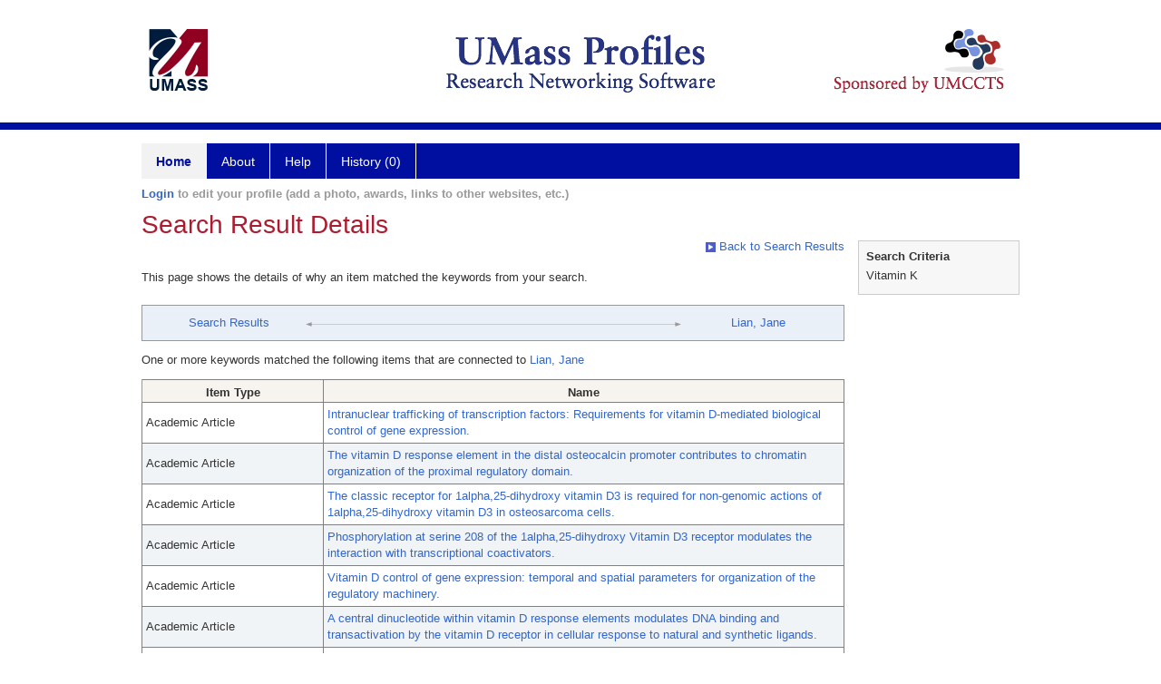

--- FILE ---
content_type: text/html; charset=utf-8
request_url: https://profiles.umassmed.edu/search/default.aspx?searchtype=whypeople&nodeuri=https://profiles.umassmed.edu/profile/132730&searchfor=Vitamin%20K&exactphrase=false&perpage=15&offset=0&page=1&totalpages=9&searchrequest=A81BSfTwU3GNm4liSODkW6vB3EBYO6gz+a5TY1bFhuysXK4hqbI6eAebHoNTzab0+VLZJkUtJQhGrwemumH8a9N1wpBROQT3s8oP1JQ4PzqPuWeLd3pDyoIA1m2FM3tzrvM7KIKG1ECaNrG+Mqv3R0Ah6vZbG7FnPjyO/B70o93n31HgwnQ0v//l+ZMiQnZ05dTUbxrT/PiU1/thfvN/wekzor52QqXWWVzXVp6F8zLcXgNSpmzvls56K+e9YVJ0TAHmx4/9MAoiPSt4sYkjfisseztSicCZGxqA1756Bcz8WDCFBS0qHBW6orfeYSBgdiDMN9cz/RewxWAU9A2KJwOgk6mJ/h/a0nP6VfC1cFSVswx8tp8Pb8VCT++VAWhC1PK0qq0TMrG3yh/cfTgg4g==&sortby=&sortdirection=&showcolumns=1
body_size: 55008
content:

<!DOCTYPE html PUBLIC "-//W3C//DTD XHTML 1.0 Strict//EN" "https://www.w3.org/TR/xhtml1/DTD/xhtml1-strict.dtd">
<html>
<head id="ctl00_Head1"><title>
	Connection | Profiles RNS
</title><meta charset="utf-8" /><meta http-equiv="X-UA-Compatible" content="IE-edge" /><meta name="viewport" content="width=device-width, initial-scale=1" />
    <script type="text/javascript" src="/Scripts/jquery-3.5.1.min.js"></script>
    <!-- Latest compiled and minified CSS -->
    <link rel="stylesheet" href="https://maxcdn.bootstrapcdn.com/bootstrap/3.3.7/css/bootstrap.min.css" integrity="sha384-BVYiiSIFeK1dGmJRAkycuHAHRg32OmUcww7on3RYdg4Va+PmSTsz/K68vbdEjh4u" crossorigin="anonymous" />
    <!-- Optional theme -->
    <link rel="stylesheet" href="https://maxcdn.bootstrapcdn.com/bootstrap/3.3.7/css/bootstrap-theme.min.css" integrity="sha384-rHyoN1iRsVXV4nD0JutlnGaslCJuC7uwjduW9SVrLvRYooPp2bWYgmgJQIXwl/Sp" crossorigin="anonymous" /><link rel="stylesheet" href="https://netdna.bootstrapcdn.com/font-awesome/4.2.0/css/font-awesome.min.css" />
    <!-- Latest compiled and minified JavaScript -->
    <script type="text/javascript" src="https://maxcdn.bootstrapcdn.com/bootstrap/3.3.7/js/bootstrap.min.js" integrity="sha384-Tc5IQib027qvyjSMfHjOMaLkfuWVxZxUPnCJA7l2mCWNIpG9mGCD8wGNIcPD7Txa" crossorigin="anonymous"></script>      

    
    <link href="https://profiles.umassmed.edu/framework/css/profiles.css" rel="stylesheet" type="text/css" media="all" /><link href="https://profiles.umassmed.edu/framework/css/prns-theme.css" rel="stylesheet" type="text/css" media="all" /><link href="https://profiles.umassmed.edu/framework/css/prns-theme-menus-top.css" rel="stylesheet" type="text/css" media="all" /><meta name="apple-mobile-web-app-title" content="Profiles RNS" /><meta name="application-name" content="Profiles RNS" /><meta name="msapplication-TileColor" content="#a41c2f" /><meta name="theme-color" content="#a41c2f" /><link href="https://profiles.umassmed.edu/Search/CSS/search.css" rel="stylesheet" type="text/css" media="all" /><link href="https://profiles.umassmed.edu/Activity/CSS/activity.css" rel="stylesheet" type="text/css" media="all" /><link href="https://profiles.umassmed.edu/Search/CSS/comboTreeCheck.css" rel="stylesheet" type="text/css" media="all" /><script type="text/javascript" src="https://profiles.umassmed.edu/Search/JavaScript/comboTreeCheck.js"></script><script>var _path = "https://profiles.umassmed.edu";</script><script type="text/javascript" src="https://profiles.umassmed.edu/Framework/JavaScript/profiles.js"></script></head>
<body id="ctl00_bodyMaster">
    <!-- Google Tag Manager (noscript) -->
    <noscript>
        <iframe src="https://www.googletagmanager.com/ns.html?id=GTM-PXSD37"
            height="0" width="0" style="display: none; visibility: hidden"></iframe>
    </noscript>
    <!-- End Google Tag Manager (noscript) -->
    <form name="aspnetForm" method="post" action="./default.aspx?searchtype=whypeople&amp;nodeuri=https%3a%2f%2fprofiles.umassmed.edu%2fprofile%2f132730&amp;searchfor=Vitamin+K&amp;exactphrase=false&amp;perpage=15&amp;offset=0&amp;page=1&amp;totalpages=9&amp;searchrequest=A81BSfTwU3GNm4liSODkW6vB3EBYO6gz+a5TY1bFhuysXK4hqbI6eAebHoNTzab0+VLZJkUtJQhGrwemumH8a9N1wpBROQT3s8oP1JQ4PzqPuWeLd3pDyoIA1m2FM3tzrvM7KIKG1ECaNrG+Mqv3R0Ah6vZbG7FnPjyO%2fB70o93n31HgwnQ0v%2f%2fl+ZMiQnZ05dTUbxrT%2fPiU1%2fthfvN%2fwekzor52QqXWWVzXVp6F8zLcXgNSpmzvls56K+e9YVJ0TAHmx4%2f9MAoiPSt4sYkjfisseztSicCZGxqA1756Bcz8WDCFBS0qHBW6orfeYSBgdiDMN9cz%2fRewxWAU9A2KJwOgk6mJ%2fh%2fa0nP6VfC1cFSVswx8tp8Pb8VCT++VAWhC1PK0qq0TMrG3yh%2fcfTgg4g%3d%3d&amp;sortby=&amp;sortdirection=&amp;showcolumns=1" id="aspnetForm" enctype="multipart/form-data">
<div>
<input type="hidden" name="ctl00_toolkitScriptMaster_HiddenField" id="ctl00_toolkitScriptMaster_HiddenField" value="" />
<input type="hidden" name="__EVENTTARGET" id="__EVENTTARGET" value="" />
<input type="hidden" name="__EVENTARGUMENT" id="__EVENTARGUMENT" value="" />
<input type="hidden" name="__VIEWSTATE" id="__VIEWSTATE" value="/[base64]/[base64]/[base64]/[base64]" />
</div>

<script type="text/javascript">
//<![CDATA[
var theForm = document.forms['aspnetForm'];
if (!theForm) {
    theForm = document.aspnetForm;
}
function __doPostBack(eventTarget, eventArgument) {
    if (!theForm.onsubmit || (theForm.onsubmit() != false)) {
        theForm.__EVENTTARGET.value = eventTarget;
        theForm.__EVENTARGUMENT.value = eventArgument;
        theForm.submit();
    }
}
//]]>
</script>


<script src="/WebResource.axd?d=do7lxMf4eB7huGl4vzSmr9v9FA0tMKkhV7MO3w-pRrv0I7bUfi4qsQvRV3d9xe-z1_xf0OSb3fGU6z0MGeI6-KKf1s6Sn3KYKIaeEyvdOJU1&amp;t=638901392248157332" type="text/javascript"></script>


<script src="/ScriptResource.axd?d=5uclyJ_ALYgFgISKg0PxvRdTxlecg3ZxTusX6VSSOjxy3AE8ZiyzjYMi-0fvSvV6zU5jPpkYir2WD4HruuOyCgBV9Q8v9Wwo_Joyyd-eBkGdkhexIUX3_GJb1RVUh4i90&amp;t=705c9838" type="text/javascript"></script>
<script src="/ScriptResource.axd?d=uh4XuMcM_vUcCw5J3JUNVq5toU2NmLONQPeK_R3ix77_sZYLfiwHiI2hM_-a_dx6DawvfMVIDoG8uN0hqS4ejsxa6XN_Hh4lkCi5XBUIDc9Oig_0giMDX-s2IWq2pLV9d5LiJszjYqEizNbZ3htMIQ2&amp;t=705c9838" type="text/javascript"></script>
<div>

	<input type="hidden" name="__VIEWSTATEGENERATOR" id="__VIEWSTATEGENERATOR" value="59A49A67" />
</div>
        
	    <input name="__RequestVerificationToken" type="hidden" value="g1iWWTUPums9-L7G62RV5NUHEaeriSRUFAvi8c7QuGy-_llDgxyDxzK6lArcJXaCbBSEaUeUsccRrjqxSDNxn_DODEESm-uYV8zugr_8J3U1" />
        <script type="text/javascript">
//<![CDATA[
Sys.WebForms.PageRequestManager._initialize('ctl00$toolkitScriptMaster', 'aspnetForm', [], [], [], 3600, 'ctl00');
//]]>
</script>


        <script type="text/javascript">
            (function (i, s, o, g, r, a, m) {
                i['GoogleAnalyticsObject'] = r; i[r] = i[r] || function () {
                    (i[r].q = i[r].q || []).push(arguments)
                }, i[r].l = 1 * new Date(); a = s.createElement(o), m = s.getElementsByTagName(o)[0]; a.async = 1; a.src = g; m.parentNode.insertBefore(a, m)
            })(window, document, 'script', '//www.google-analytics.com/analytics.js', 'ga');
            ga('create', 'UA-5308116-1', '.catalyst.harvard.edu');
            ga('create', 'UA-59825751-1', '.catalyst.harvard.edu', { 'name': 'b' });
            ga('send', 'pageview');
            ga('b.send', 'pageview');
        </script>
        <div id='page-container'>
    <div class="institutionHeader">
     
        <img src="https://profiles.umassmed.edu/Framework/Images/banner.png" alt="Header Logo" />
</div>
            <div class="profiles">
                <div id="ctl00_divProfilesHeader" class="profilesHeader">
                    <div class="panelHeader">
                        
                            
                                    
                                
                        
                    </div>
                </div>
                
                    
                            
<div id="prns-nav">
    <!-- MAIN NAVIGATION MENU -->
    <nav>
        <ul class="prns-main">
            <li class="main-nav">
                <a href="/search">Home</a>
            </li>
            <li class="main-nav">
                <a href='#'>About</a>
                <ul class="drop">
                    <li>
                        <a id="about" style="width: 200px !important" href="/about/default.aspx?tab=overview">Overview</a>
                    </li>
                    <li>
                        <a id="data" style="width: 200px !important" href="/about/default.aspx?tab=data">Sharing Data</a>
                    </li>
                    <li>
                        <a id="orcid" style="width: 200px !important" href="/about/default.aspx?tab=orcid">ORCID</a>
                    </li>
                </ul>

            </li>
            <li class="main-nav">
                <a href="/about/default.aspx?tab=faq">Help</a>
            </li>
            
            <li class='main-nav'><a href='https://profiles.umassmed.edu/history'>History (0)</a></li>
            <li class="search main-nav" style="width: 492px;">

            </li>
            <li id="search-drop" class="last main-nav" style="float: right !important; width: 25px;">

            </li>
        </ul>
        <!-- USER LOGIN MSG / USER FUNCTION MENU -->
        <div id="prns-usrnav" class="pub" class-help="class should be [pub|user]">
            <div class="loginbar">
                <a href='https://profiles.umassmed.edu/login/default.aspx?method=login&redirectto=https://profiles.umassmed.edu/search'>Login</a> to edit your profile (add a photo, awards, links to other websites, etc.)
            </div>
            <!-- SUB NAVIGATION MENU (logged on) -->
            <ul class="usermenu">
                
                <li style="margin-top: 0px !important;">
                    <div class="divider"></div>
                </li>
                <li><a href='https://profiles.umassmed.edu/login/default.aspx?pin=send&method=login&edit=true'>Edit My Profile</a></li>
                <li>
                    <div class="divider"></div>
                </li>
                               
                <li id="ListDivider">
                    <div class="divider"></div>
                </li>
                <li id="navMyLists">
                   <a href="#">My Person List (<span id="list-count">0</span>)</a>
                    
                </li>
                 <li>
                    <div class="divider"></div>
                </li>
              
                
                
                
            </ul>
        </div>
    </nav>
</div>

<script type='text/javascript'> var NAME = document.getElementById('prns-usrnav'); NAME.className = 'pub'; $('#navMyLists').remove(); $('#ListDivider').remove();</script>
<script type="text/javascript">

    $(function () {
        setNavigation();
    });

    function setNavigation() {
        var path = $(location).attr('href');
        path = path.replace(/\/$/, "");
        path = decodeURIComponent(path);

        $(".prns-main li").each(function () {

            var href = $(this).find("a").attr('href');
            var urlParams = window.location.search;

            if ((path + urlParams).indexOf(href) >= 0) {
                $(this).addClass('landed');
            }
        });


        return true;
    }
    $(document).ready(function () {
        $("#menu-search").on("keypress", function (e) {
            if (e.which == 13) {
                minisearch();
                return false;
            }
            return true;
        });

        $("#img-mag-glass").on("click", function () {
            minisearch();
            return true;
        });
    });
    function minisearch() {
        var keyword = $("#menu-search").val();
        var classuri = 'http://xmlns.com/foaf/0.1/Person';
        document.location.href = '/search/default.aspx?searchtype=people&searchfor=' + keyword + '&classuri=' + classuri;
        return true;
    }

</script>



                        
                
                
                <div class="profilesPage">
                    <button type="button" style="color: #000000;" onclick="javascript:topFunction();" id="rtnBtn" title="Go to top">Return to Top</button>
                    <div id="profilesMainRow" class="MainRow">
                        
                        <div id="ctl00_divProfilesContentMain" class="profilesContentMain profilesMaxWidth">
                            <div id="ctl00_divTopMainRow" style="width: 100%">
                                 <div class="pageTitle"><h2 style='margin-bottom:0px;'>Search Result Details</h2></div>
                            </div>
                            
                            <div class="backLink">
                                <a href='https://profiles.umassmed.edu/search/default.aspx?searchtype=people&_nodeuri=https://profiles.umassmed.edu/profile/132730&searchfor=Vitamin%20K&exactphrase=false&perpage=15&offset=0&page=1&totalpages=9&searchrequest=A81BSfTwU3GNm4liSODkW6vB3EBYO6gz+a5TY1bFhuysXK4hqbI6eAebHoNTzab0+VLZJkUtJQhGrwemumH8a9N1wpBROQT3s8oP1JQ4PzqPuWeLd3pDyoIA1m2FM3tzrvM7KIKG1ECaNrG+Mqv3R0Ah6vZbG7FnPjyO/B70o93n31HgwnQ0v//l+ZMiQnZ05dTUbxrT/PiU1/thfvN/wekzor52QqXWWVzXVp6F8zLcXgNSpmzvls56K+e9YVJ0TAHmx4/9MAoiPSt4sYkjfisseztSicCZGxqA1756Bcz8WDCFBS0qHBW6orfeYSBgdiDMN9cz/RewxWAU9A2KJwOgk6mJ/h/a0nP6VfC1cFSVswx8tp8Pb8VCT++VAWhC1PK0qq0TMrG3yh/cfTgg4g==&sortby=&sortdirection=&showcolumns=1'><img src='https://profiles.umassmed.edu/framework/images/icon_squareArrow.gif' border='0' alt=''/> Back to Search Results</a>
                            </div>
                            <div class="pageDescription">
                                This page shows the details of why an item matched the keywords from your search.
                            </div>
                            <div class="prns-screen-search" id="prns-content">
                                <div class="content-main">
                                    
                                </div>
                            </div>
                            <div class="panelMain">
                                
                                    
                                            

<div class="connectionTable">
    <div class="connectionTableRow">
        <div class="connectionContainerItem">
            <a href='https://profiles.umassmed.edu/search/default.aspx?searchtype=people&_nodeuri=https://profiles.umassmed.edu/profile/132730&searchfor=Vitamin%20K&exactphrase=false&perpage=15&offset=0&page=1&totalpages=9&searchrequest=A81BSfTwU3GNm4liSODkW6vB3EBYO6gz+a5TY1bFhuysXK4hqbI6eAebHoNTzab0+VLZJkUtJQhGrwemumH8a9N1wpBROQT3s8oP1JQ4PzqPuWeLd3pDyoIA1m2FM3tzrvM7KIKG1ECaNrG+Mqv3R0Ah6vZbG7FnPjyO/B70o93n31HgwnQ0v//l+ZMiQnZ05dTUbxrT/PiU1/thfvN/wekzor52QqXWWVzXVp6F8zLcXgNSpmzvls56K+e9YVJ0TAHmx4/9MAoiPSt4sYkjfisseztSicCZGxqA1756Bcz8WDCFBS0qHBW6orfeYSBgdiDMN9cz/RewxWAU9A2KJwOgk6mJ/h/a0nP6VfC1cFSVswx8tp8Pb8VCT++VAWhC1PK0qq0TMrG3yh/cfTgg4g==&sortby=&sortdirection=&showcolumns=1'>Search Results</a>
        </div>
        <div class="connectionContainerLeftArrow">
            <img style="vertical-align: unset;" src="https://profiles.umassmed.edu/Framework/Images/connection_left.gif" alt="" />
        </div>
        <div class="connectionLineToArrow">
            <hr />
        </div>
        <div class="connectionContainerRightArrow">
            <img style="vertical-align: unset;" src="https://profiles.umassmed.edu/Framework/Images/connection_right.gif" alt="" />
        </div>
        <div class="connectionContainerItem">
            <a href='https://profiles.umassmed.edu/profile/132730'>Lian, Jane</a>
        </div>
    </div>
</div>

<div id="ctl00_ContentMain_rptMain_ctl00_ctl00_pnlIndirectConnection">
	
    <div style="padding-top: 12px; padding-bottom: 12px;">
        One or more keywords matched the following items that are connected to
        <a href='https://profiles.umassmed.edu/profile/132730'>Lian, Jane</a>
    </div>
    <div>
        <div>
		<table class="listTable" rules="all" border="1" id="ctl00_ContentMain_rptMain_ctl00_ctl00_gvIndirectConnectionDetails" style="width:100%;">
			<tr class="topRow" style="border-style:None;">
				<th scope="col" style="width:200px;">Item Type</th><th scope="col">Name</th>
			</tr><tr class="oddRow" onmouseover="doListTableRowOver(this);" onmouseout="doListTableRowOut(this,1);" onfocus="doListTableRowOver(this);" onblur="doListTableRowOut(this,1);" tabindex="0" class="oddRow">
				<td>
                        Academic Article
                    </td><td>
                        <a class="listTableLink" href="https://profiles.umassmed.edu/profile/65782">Intranuclear trafficking of transcription factors: Requirements for vitamin D-mediated biological control of gene expression.</a>
                    </td>
			</tr><tr class="evenRow" onmouseover="doListTableRowOver(this);" onmouseout="doListTableRowOut(this,0);" onfocus="doListTableRowOver(this);" onblur="doListTableRowOut(this,0);" tabindex="0" class="evenRow">
				<td>
                        Academic Article
                    </td><td>
                        <a class="listTableLink" href="https://profiles.umassmed.edu/profile/67716">The vitamin D response element in the distal osteocalcin promoter contributes to chromatin organization of the proximal regulatory domain.</a>
                    </td>
			</tr><tr class="oddRow" onmouseover="doListTableRowOver(this);" onmouseout="doListTableRowOut(this,1);" onfocus="doListTableRowOver(this);" onblur="doListTableRowOut(this,1);" tabindex="0" class="oddRow">
				<td>
                        Academic Article
                    </td><td>
                        <a class="listTableLink" href="https://profiles.umassmed.edu/profile/70792">The classic receptor for 1alpha,25-dihydroxy vitamin D3 is required for non-genomic actions of 1alpha,25-dihydroxy vitamin D3 in osteosarcoma cells.</a>
                    </td>
			</tr><tr class="evenRow" onmouseover="doListTableRowOver(this);" onmouseout="doListTableRowOut(this,0);" onfocus="doListTableRowOver(this);" onblur="doListTableRowOut(this,0);" tabindex="0" class="evenRow">
				<td>
                        Academic Article
                    </td><td>
                        <a class="listTableLink" href="https://profiles.umassmed.edu/profile/71723">Phosphorylation at serine 208 of the 1alpha,25-dihydroxy Vitamin D3 receptor modulates the interaction with transcriptional coactivators.</a>
                    </td>
			</tr><tr class="oddRow" onmouseover="doListTableRowOver(this);" onmouseout="doListTableRowOut(this,1);" onfocus="doListTableRowOver(this);" onblur="doListTableRowOut(this,1);" tabindex="0" class="oddRow">
				<td>
                        Academic Article
                    </td><td>
                        <a class="listTableLink" href="https://profiles.umassmed.edu/profile/72923">Vitamin D control of gene expression: temporal and spatial parameters for organization of the regulatory machinery.</a>
                    </td>
			</tr><tr class="evenRow" onmouseover="doListTableRowOver(this);" onmouseout="doListTableRowOut(this,0);" onfocus="doListTableRowOver(this);" onblur="doListTableRowOut(this,0);" tabindex="0" class="evenRow">
				<td>
                        Academic Article
                    </td><td>
                        <a class="listTableLink" href="https://profiles.umassmed.edu/profile/75776">A central dinucleotide within vitamin D response elements modulates DNA binding and transactivation by the vitamin D receptor in cellular response to natural and synthetic ligands.</a>
                    </td>
			</tr><tr class="oddRow" onmouseover="doListTableRowOver(this);" onmouseout="doListTableRowOut(this,1);" onfocus="doListTableRowOver(this);" onblur="doListTableRowOut(this,1);" tabindex="0" class="oddRow">
				<td>
                        Academic Article
                    </td><td>
                        <a class="listTableLink" href="https://profiles.umassmed.edu/profile/76159">Reduced CpG methylation is associated with transcriptional activation of the bone-specific rat osteocalcin gene in osteoblasts.</a>
                    </td>
			</tr><tr class="evenRow" onmouseover="doListTableRowOver(this);" onmouseout="doListTableRowOut(this,0);" onfocus="doListTableRowOver(this);" onblur="doListTableRowOut(this,0);" tabindex="0" class="evenRow">
				<td>
                        Academic Article
                    </td><td>
                        <a class="listTableLink" href="https://profiles.umassmed.edu/profile/76167">Histone acetylation in vivo at the osteocalcin locus is functionally linked to vitamin D-dependent, bone tissue-specific transcription.</a>
                    </td>
			</tr><tr class="oddRow" onmouseover="doListTableRowOver(this);" onmouseout="doListTableRowOut(this,1);" onfocus="doListTableRowOver(this);" onblur="doListTableRowOut(this,1);" tabindex="0" class="oddRow">
				<td>
                        Academic Article
                    </td><td>
                        <a class="listTableLink" href="https://profiles.umassmed.edu/profile/76177">1,25-(OH)2-vitamin D3 suppresses the bone-related Runx2/Cbfa1 gene promoter.</a>
                    </td>
			</tr><tr class="evenRow" onmouseover="doListTableRowOver(this);" onmouseout="doListTableRowOut(this,0);" onfocus="doListTableRowOver(this);" onblur="doListTableRowOut(this,0);" tabindex="0" class="evenRow">
				<td>
                        Academic Article
                    </td><td>
                        <a class="listTableLink" href="https://profiles.umassmed.edu/profile/80651">Regulation of the bone-specific osteocalcin gene by p300 requires Runx2/Cbfa1 and the vitamin D3 receptor but not p300 intrinsic histone acetyltransferase activity.</a>
                    </td>
			</tr><tr class="oddRow" onmouseover="doListTableRowOver(this);" onmouseout="doListTableRowOut(this,1);" onfocus="doListTableRowOver(this);" onblur="doListTableRowOut(this,1);" tabindex="0" class="oddRow">
				<td>
                        Academic Article
                    </td><td>
                        <a class="listTableLink" href="https://profiles.umassmed.edu/profile/81589">Nuclear coactivator-62 kDa/Ski-interacting protein is a nuclear matrix-associated coactivator that may couple vitamin D receptor-mediated transcription and RNA splicing.</a>
                    </td>
			</tr><tr class="evenRow" onmouseover="doListTableRowOver(this);" onmouseout="doListTableRowOut(this,0);" onfocus="doListTableRowOver(this);" onblur="doListTableRowOut(this,0);" tabindex="0" class="evenRow">
				<td>
                        Academic Article
                    </td><td>
                        <a class="listTableLink" href="https://profiles.umassmed.edu/profile/85541">The Runx2 transcription factor plays a key role in the 1alpha,25-dihydroxy Vitamin D3-dependent upregulation of the rat osteocalcin (OC) gene expression in osteoblastic cells.</a>
                    </td>
			</tr><tr class="oddRow" onmouseover="doListTableRowOver(this);" onmouseout="doListTableRowOut(this,1);" onfocus="doListTableRowOver(this);" onblur="doListTableRowOut(this,1);" tabindex="0" class="oddRow">
				<td>
                        Academic Article
                    </td><td>
                        <a class="listTableLink" href="https://profiles.umassmed.edu/profile/85803">Bone-specific transcription factor Runx2 interacts with the 1alpha,25-dihydroxyvitamin D3 receptor to up-regulate rat osteocalcin gene expression in osteoblastic cells.</a>
                    </td>
			</tr><tr class="evenRow" onmouseover="doListTableRowOver(this);" onmouseout="doListTableRowOut(this,0);" onfocus="doListTableRowOver(this);" onblur="doListTableRowOut(this,0);" tabindex="0" class="evenRow">
				<td>
                        Academic Article
                    </td><td>
                        <a class="listTableLink" href="https://profiles.umassmed.edu/profile/87857">Reconstitution of Runx2/Cbfa1-null cells identifies a requirement for BMP2 signaling through a Runx2 functional domain during osteoblast differentiation.</a>
                    </td>
			</tr><tr class="oddRow" onmouseover="doListTableRowOver(this);" onmouseout="doListTableRowOut(this,1);" onfocus="doListTableRowOver(this);" onblur="doListTableRowOut(this,1);" tabindex="0" class="oddRow">
				<td>
                        Academic Article
                    </td><td>
                        <a class="listTableLink" href="https://profiles.umassmed.edu/profile/88293">The 1alpha,25-dihydroxy Vitamin D3 receptor preferentially recruits the coactivator SRC-1 during up-regulation of the osteocalcin gene.</a>
                    </td>
			</tr><tr class="evenRow" onmouseover="doListTableRowOver(this);" onmouseout="doListTableRowOut(this,0);" onfocus="doListTableRowOver(this);" onblur="doListTableRowOut(this,0);" tabindex="0" class="evenRow">
				<td>
                        Academic Article
                    </td><td>
                        <a class="listTableLink" href="https://profiles.umassmed.edu/profile/88305">Crystallization and preliminary X-ray analysis of a domain in the Runx2 transcription factor that interacts with the 1alpha,25 dihydroxy vitamin D3 receptor.</a>
                    </td>
			</tr><tr class="oddRow" onmouseover="doListTableRowOver(this);" onmouseout="doListTableRowOut(this,1);" onfocus="doListTableRowOver(this);" onblur="doListTableRowOut(this,1);" tabindex="0" class="oddRow">
				<td>
                        Academic Article
                    </td><td>
                        <a class="listTableLink" href="https://profiles.umassmed.edu/profile/88383">An architectural perspective of vitamin D responsiveness.</a>
                    </td>
			</tr><tr class="evenRow" onmouseover="doListTableRowOver(this);" onmouseout="doListTableRowOut(this,0);" onfocus="doListTableRowOver(this);" onblur="doListTableRowOut(this,0);" tabindex="0" class="evenRow">
				<td>
                        Academic Article
                    </td><td>
                        <a class="listTableLink" href="https://profiles.umassmed.edu/profile/89022">1alpha,25-dihydroxy vitamin D3-enhanced expression of the osteocalcin gene involves increased promoter occupancy of basal transcription regulators and gradual recruitment of the 1alpha,25-dihydroxy vitamin D3 receptor-SRC-1 coactivator complex.</a>
                    </td>
			</tr><tr class="oddRow" onmouseover="doListTableRowOver(this);" onmouseout="doListTableRowOut(this,1);" onfocus="doListTableRowOver(this);" onblur="doListTableRowOut(this,1);" tabindex="0" class="oddRow">
				<td>
                        Academic Article
                    </td><td>
                        <a class="listTableLink" href="https://profiles.umassmed.edu/profile/91415">1alpha,25-dihydroxy vitamin D(3) induces nuclear matrix association of the 1alpha,25-dihydroxy vitamin D(3) receptor in osteoblasts independently of its ability to bind DNA.</a>
                    </td>
			</tr><tr class="evenRow" onmouseover="doListTableRowOver(this);" onmouseout="doListTableRowOut(this,0);" onfocus="doListTableRowOver(this);" onblur="doListTableRowOut(this,0);" tabindex="0" class="evenRow">
				<td>
                        Academic Article
                    </td><td>
                        <a class="listTableLink" href="https://profiles.umassmed.edu/profile/91727">Recruitment and subnuclear distribution of the regulatory machinery during 1alpha,25-dihydroxy vitamin D3-mediated transcriptional upregulation in osteoblasts.</a>
                    </td>
			</tr><tr class="oddRow" onmouseover="doListTableRowOver(this);" onmouseout="doListTableRowOut(this,1);" onfocus="doListTableRowOver(this);" onblur="doListTableRowOut(this,1);" tabindex="0" class="oddRow">
				<td>
                        Academic Article
                    </td><td>
                        <a class="listTableLink" href="https://profiles.umassmed.edu/profile/94288">Vitamin K-dependent carboxylation of osteocalcin: friend or foe?</a>
                    </td>
			</tr><tr class="evenRow" onmouseover="doListTableRowOver(this);" onmouseout="doListTableRowOut(this,0);" onfocus="doListTableRowOver(this);" onblur="doListTableRowOut(this,0);" tabindex="0" class="evenRow">
				<td>
                        Concept
                    </td><td>
                        <a class="listTableLink" href="https://profiles.umassmed.edu/profile/105752">Vitamin K</a>
                    </td>
			</tr><tr class="oddRow" onmouseover="doListTableRowOver(this);" onmouseout="doListTableRowOut(this,1);" onfocus="doListTableRowOver(this);" onblur="doListTableRowOut(this,1);" tabindex="0" class="oddRow">
				<td>
                        Concept
                    </td><td>
                        <a class="listTableLink" href="https://profiles.umassmed.edu/profile/105818">Vitamin K Deficiency</a>
                    </td>
			</tr><tr class="evenRow" onmouseover="doListTableRowOver(this);" onmouseout="doListTableRowOut(this,0);" onfocus="doListTableRowOver(this);" onblur="doListTableRowOut(this,0);" tabindex="0" class="evenRow">
				<td>
                        Concept
                    </td><td>
                        <a class="listTableLink" href="https://profiles.umassmed.edu/profile/110414">Vitamin D</a>
                    </td>
			</tr><tr class="oddRow" onmouseover="doListTableRowOver(this);" onmouseout="doListTableRowOut(this,1);" onfocus="doListTableRowOver(this);" onblur="doListTableRowOut(this,1);" tabindex="0" class="oddRow">
				<td>
                        Concept
                    </td><td>
                        <a class="listTableLink" href="https://profiles.umassmed.edu/profile/127671">Vitamin D Response Element</a>
                    </td>
			</tr><tr class="evenRow" onmouseover="doListTableRowOver(this);" onmouseout="doListTableRowOut(this,0);" onfocus="doListTableRowOver(this);" onblur="doListTableRowOut(this,0);" tabindex="0" class="evenRow">
				<td>
                        Academic Article
                    </td><td>
                        <a class="listTableLink" href="https://profiles.umassmed.edu/profile/22123868">Switches in histone modifications epigenetically control vitamin D3-dependent transcriptional upregulation of the CYP24A1 gene in osteoblastic cells.</a>
                    </td>
			</tr><tr class="oddRow" onmouseover="doListTableRowOver(this);" onmouseout="doListTableRowOut(this,1);" onfocus="doListTableRowOver(this);" onblur="doListTableRowOut(this,1);" tabindex="0" class="oddRow">
				<td>
                        Academic Article
                    </td><td>
                        <a class="listTableLink" href="https://profiles.umassmed.edu/profile/22259250">Ezh2-dependent H3K27me3 modification dynamically regulates vitamin D3-dependent epigenetic control of CYP24A1 gene expression in osteoblastic cells.</a>
                    </td>
			</tr><tr class="evenRow" onmouseover="doListTableRowOver(this);" onmouseout="doListTableRowOut(this,0);" onfocus="doListTableRowOver(this);" onblur="doListTableRowOut(this,0);" tabindex="0" class="evenRow">
				<td>
                        Concept
                    </td><td>
                        <a class="listTableLink" href="https://profiles.umassmed.edu/profile/28829419">Vitamin D3 24-Hydroxylase</a>
                    </td>
			</tr>
		</table>
	</div>
    </div>

</div>

<script type="text/javascript">
    var url = $('.masterpage-backlink').attr('href');
    url = url.replace("[[[discovertab]]]", GetParameterValues('tab'));    


    function GetParameterValues(param) {
        var url = window.location.href.slice(window.location.href.indexOf('?') + 1).split('&');
        for (var i = 0; i < url.length; i++) {
            var urlparam = url[i].split('=');
            if (urlparam[0] == param) {
                return urlparam[1];
            }
        }
    }
</script>





                                        
                                
                            </div>
                        </div>
                        <div class="profilesContentPassive">
                            <div class="panelPassive">
                                
                                    
                                            

<div id="divSearchCriteria">
    <div class="passiveSectionHead">
        <div style="white-space: nowrap; display: inline">
            Search Criteria
        </div>
    </div>    
    <div class="passiveSectionBody">        
        <ul>
            <li>Vitamin K</li>           
        </ul>    <div class="passiveSectionLine">
        </div>
              
    </div>
</div>

                                        
                                            <span id="ctl00_ContentPassive_rptPassive_ctl01_ctl00_lblHTMLBlock"><script type="text/javascript">  jQuery(window).on("load",function () {$(".pageDescription").css("padding-bottom","16px");$(".passiveSectionBody").find(".passiveSectionLine").remove();});</script></span>

                                        
                                
                            </div>
                        </div>
                    </div>
                </div>
            </div>
            
            <div style="margin-top: 32px;" id="catfooter">
                
            </div>
        </div>
    </form>
    <script type="text/javascript">
        $(document).ready(function () {


            $("#page-container a").css("cursor", "pointer");
            $(".title-container").css("cursor", "pointer");
            $('.title-container').hover(function () {
                $(".title-container").css("opacity", ".5");
            });

            $(".title-container").click(function () {
                //  window.location.href = "https://staging.connects.catalyst.harvard.edu/profiles/search";
            });

            $(".questionImage").on("click", function (event) {
                event.stopPropagation();
                event.stopImmediatePropagation();
                $(this).parent().siblings(".passiveSectionHeadDescription").toggle();
                event.preventDefault();
            });

            $('input[type="text"]').on("focusout", function (event) {
                $(this).val($.trim($(this).val()));
                return true;
            });

            if ($(".panelPassive").text().trim().length == 0) { $(".panelPassive").remove(); }
            if ($(".profilesContentPassive").text().trim().length == 0) { $(".profilesContentPassive").remove(); }
            if ($(".content-main").text().trim().length == 0) { $(".content-main").remove(); }
            if ($(".prns-screen-search").text().trim().length == 0) { $(".prns-screen-search").remove(); }
            if ($(".profilesHeader").text().trim().length == 0) { $(".profilesHeader").remove(); }
            if ($(".panelHeader").text().trim().length == 0) { $(".panelHeader").remove(); }

        });

        // When the user scrolls down 20px from the top of the document, show the button
        window.onscroll = function () { scrollFunction() };

        function scrollFunction() {
            if (document.body.scrollTop > 250 || document.documentElement.scrollTop > 250) {
                document.getElementById("rtnBtn").style.display = "block";
            } else {
                document.getElementById("rtnBtn").style.display = "none";
            }
            return true;
        }

        // When the user clicks on the button, scroll to the top of the document
        function topFunction() {
            $('body,html').animate({ scrollTop: 0 }, 500);
            return true;
        }

        $(document).ready(function () {
            $(".lnk-edit-arrow").on("click", function () {
                var img = $(this).find("img");
                var current = img.attr("src");
                var newsrc = img.attr("data-swap");
                $("#" + $(this).attr("data-item")).toggle();
                img.attr("src", newsrc).attr("data-swap", current);
            });
        });


    </script>
    <script type="text/javascript">
    $(document).ready(function () {jQuery('.pageSubTitle').remove();});$(document).ready(function () {$('.prns-screen-search').remove();});
    </script>
</body>
</html>
